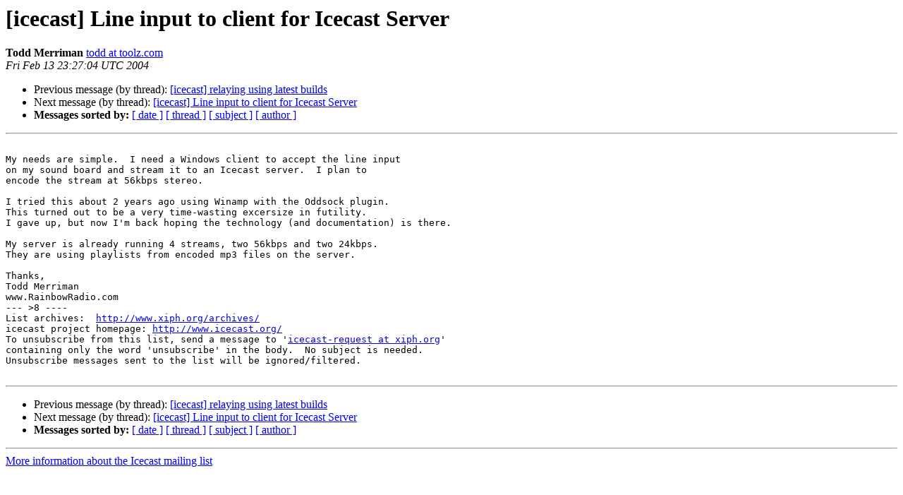

--- FILE ---
content_type: text/html
request_url: http://lists.xiph.org/pipermail/icecast/2004-February/006530.html
body_size: 1467
content:
<!DOCTYPE HTML PUBLIC "-//W3C//DTD HTML 4.01 Transitional//EN">
<HTML>
 <HEAD>
   <TITLE> [icecast] Line input to client for Icecast Server
   </TITLE>
   <LINK REL="Index" HREF="index.html" >
   <LINK REL="made" HREF="mailto:icecast%40xiph.org?Subject=Re%3A%20%5Bicecast%5D%20Line%20input%20to%20client%20for%20Icecast%20Server&In-Reply-To=%3C200402132327.i1DNR4EA030999%40toolz.com%3E">
   <META NAME="robots" CONTENT="index,nofollow">
   <style type="text/css">
       pre {
           white-space: pre-wrap;       /* css-2.1, curent FF, Opera, Safari */
           }
   </style>
   <META http-equiv="Content-Type" content="text/html; charset=us-ascii">
   <LINK REL="Previous"  HREF="006536.html">
   <LINK REL="Next"  HREF="006531.html">
 </HEAD>
 <BODY BGCOLOR="#ffffff">
   <H1>[icecast] Line input to client for Icecast Server</H1>
    <B>Todd Merriman</B> 
    <A HREF="mailto:icecast%40xiph.org?Subject=Re%3A%20%5Bicecast%5D%20Line%20input%20to%20client%20for%20Icecast%20Server&In-Reply-To=%3C200402132327.i1DNR4EA030999%40toolz.com%3E"
       TITLE="[icecast] Line input to client for Icecast Server">todd at toolz.com
       </A><BR>
    <I>Fri Feb 13 23:27:04 UTC 2004</I>
    <P><UL>
        <LI>Previous message (by thread): <A HREF="006536.html">[icecast] relaying using latest builds
</A></li>
        <LI>Next message (by thread): <A HREF="006531.html">[icecast] Line input to client for Icecast Server
</A></li>
         <LI> <B>Messages sorted by:</B> 
              <a href="date.html#6530">[ date ]</a>
              <a href="thread.html#6530">[ thread ]</a>
              <a href="subject.html#6530">[ subject ]</a>
              <a href="author.html#6530">[ author ]</a>
         </LI>
       </UL>
    <HR>  
<!--beginarticle-->
<PRE>

My needs are simple.  I need a Windows client to accept the line input
on my sound board and stream it to an Icecast server.  I plan to 
encode the stream at 56kbps stereo.

I tried this about 2 years ago using Winamp with the Oddsock plugin.
This turned out to be a very time-wasting excersize in futility.
I gave up, but now I'm back hoping the technology (and documentation) is there.

My server is already running 4 streams, two 56kbps and two 24kbps.
They are using playlists from encoded mp3 files on the server.

Thanks,
Todd Merriman
www.RainbowRadio.com
--- &gt;8 ----
List archives:  <A HREF="http://www.xiph.org/archives/">http://www.xiph.org/archives/</A>
icecast project homepage: <A HREF="http://www.icecast.org/">http://www.icecast.org/</A>
To unsubscribe from this list, send a message to '<A HREF="http://lists.xiph.org/mailman/listinfo/icecast">icecast-request at xiph.org</A>'
containing only the word 'unsubscribe' in the body.  No subject is needed.
Unsubscribe messages sent to the list will be ignored/filtered.

</PRE>

<!--endarticle-->
    <HR>
    <P><UL>
        <!--threads-->
	<LI>Previous message (by thread): <A HREF="006536.html">[icecast] relaying using latest builds
</A></li>
	<LI>Next message (by thread): <A HREF="006531.html">[icecast] Line input to client for Icecast Server
</A></li>
         <LI> <B>Messages sorted by:</B> 
              <a href="date.html#6530">[ date ]</a>
              <a href="thread.html#6530">[ thread ]</a>
              <a href="subject.html#6530">[ subject ]</a>
              <a href="author.html#6530">[ author ]</a>
         </LI>
       </UL>

<hr>
<a href="http://lists.xiph.org/mailman/listinfo/icecast">More information about the Icecast
mailing list</a><br>
</body></html>
